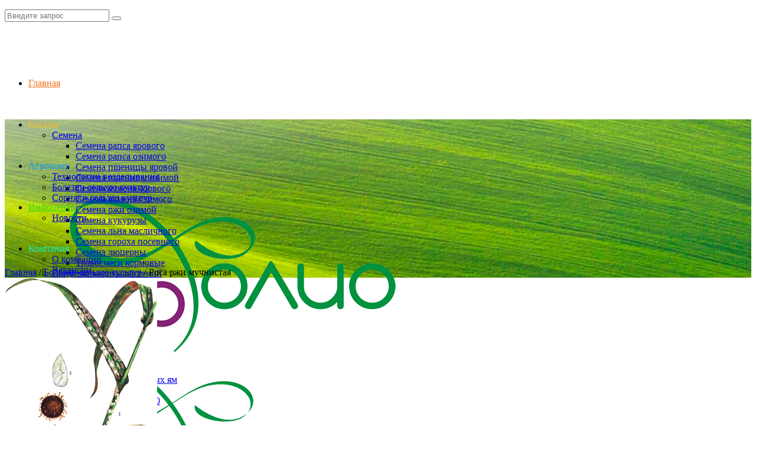

--- FILE ---
content_type: text/html; charset=UTF-8
request_url: http://agrofolio.by/bolezni/rosa-rzhi-muchnistaya
body_size: 16592
content:
<!DOCTYPE html>
<!--[if IE 8]>
<html class="ie ie8" lang="ru-RU" prefix="og: http://ogp.me/ns#">
<![endif]-->
<!--[if !(IE 8)]><!-->
<html lang="ru-RU" prefix="og: http://ogp.me/ns#" class="cmsms_html">
<!--<![endif]-->
<head>
<meta charset="UTF-8" />
<meta name="viewport" content="width=device-width, initial-scale=1, maximum-scale=1" /><title>Роса ржи мучнистая - Агрофолио</title>

<link rel="shortcut icon" href="http://agrofolio.by/wp-content/themes/agrofields/img/favicon.ico" type="image/x-icon" />
<link rel="profile" href="http://gmpg.org/xfn/11" />
<link rel="pingback" href="http://agrofolio.by/xmlrpc.php" />



	  
<!-- This site is optimized with the Aliaxandr Varabyou -->
<link rel="canonical" href="https://agrofolio.by/bolezni/rosa-rzhi-muchnistaya" />
<meta property="og:locale" content="ru_RU" />
<meta property="og:type" content="article" />
<meta property="og:title" content="Роса ржи мучнистая - Агрофолио" />
<meta property="og:url" content="https://agrofolio.by/bolezni/rosa-rzhi-muchnistaya" />
<meta property="og:site_name" content="Агрофолио" />
<meta property="og:image" content="http://agrofolio.by/wp-content/uploads/2016/05/Rosa-rzhi-muchnistaya_2.jpg" />
<!-- / Aliaxandr Varabyou. -->

<link rel="alternate" type="application/rss+xml" title="Агрофолио &raquo; Лента" href="https://agrofolio.by/feed" />
<link rel="alternate" type="application/rss+xml" title="Агрофолио &raquo; Лента комментариев" href="https://agrofolio.by/comments/feed" />
<link rel='stylesheet' id='layerslider-css'  href='http://agrofolio.by/wp-content/plugins/LayerSlider/static/css/layerslider.css?ver=5.1.2' type='text/css' media='all' />
<link rel='stylesheet' id='ls-google-fonts-css'  href='http://fonts.googleapis.com/css?family=Lato:100,300,regular,700,900|Open+Sans:300|Indie+Flower:regular|Oswald:300,regular,700&#038;subset=latin,latin-ext' type='text/css' media='all' />
<link rel='stylesheet' id='contact-form-7-css'  href='http://agrofolio.by/wp-content/plugins/contact-form-7/includes/css/styles.css?ver=4.2.2' type='text/css' media='all' />
<link rel='stylesheet' id='rs-plugin-settings-css'  href='http://agrofolio.by/wp-content/plugins/revslider/rs-plugin/css/settings.css?rev=4.5.95&#038;ver=4.1.11' type='text/css' media='all' />
<style id='rs-plugin-settings-inline-css' type='text/css'>
.tp-caption a{color:#ff7302;text-shadow:none;-webkit-transition:all 0.2s ease-out;-moz-transition:all 0.2s ease-out;-o-transition:all 0.2s ease-out;-ms-transition:all 0.2s ease-out}.tp-caption a:hover{color:#ffa902}
</style>
<link rel='stylesheet' id='select2-css'  href='//agrofolio.by/wp-content/plugins/woocommerce/assets/css/select2.css?ver=4.1.11' type='text/css' media='all' />
<link rel='stylesheet' id='wp-lightbox-2.min.css-css'  href='http://agrofolio.by/wp-content/plugins/wp-lightbox-2/styles/lightbox.min.ru_RU.css?ver=1.3.4' type='text/css' media='all' />
<link rel='stylesheet' id='theme-style-css'  href='http://agrofolio.by/wp-content/themes/agrofields/style.css?ver=1.0.0' type='text/css' media='screen, print' />
<link rel='stylesheet' id='theme-adapt-css'  href='http://agrofolio.by/wp-content/themes/agrofields/css/adaptive.css?ver=1.0.0' type='text/css' media='screen, print' />
<link rel='stylesheet' id='theme-retina-css'  href='http://agrofolio.by/wp-content/themes/agrofields/css/retina.css?ver=1.0.0' type='text/css' media='screen' />
<link rel='stylesheet' id='ilightbox-css'  href='http://agrofolio.by/wp-content/themes/agrofields/css/ilightbox.css?ver=2.2.0' type='text/css' media='screen' />
<link rel='stylesheet' id='ilightbox-skin-dark-css'  href='http://agrofolio.by/wp-content/themes/agrofields/css/ilightbox-skins/dark-skin.css?ver=2.2.0' type='text/css' media='screen' />
<link rel='stylesheet' id='isotope-css'  href='http://agrofolio.by/wp-content/themes/agrofields/css/jquery.isotope.css?ver=1.5.19' type='text/css' media='screen' />
<link rel='stylesheet' id='theme-cmsms-woo-style-css'  href='http://agrofolio.by/wp-content/themes/agrofields/css/cmsms-woo-style.css?ver=1.0.0' type='text/css' media='screen' />
<link rel='stylesheet' id='theme-cmsms-woo-adaptive-css'  href='http://agrofolio.by/wp-content/themes/agrofields/css/cmsms-woo-adaptive.css?ver=1.0.0' type='text/css' media='screen' />
<link rel='stylesheet' id='theme-fonts-schemes-css'  href='https://agrofolio.by/wp-content/uploads/cmsms_styles/agrofields.css?ver=1.0.0' type='text/css' media='screen' />
<link rel='stylesheet' id='theme-icons-css'  href='http://agrofolio.by/wp-content/themes/agrofields/css/fontello.css?ver=1.0.0' type='text/css' media='screen' />
<link rel='stylesheet' id='theme-icons-set-css'  href='http://agrofolio.by/wp-content/themes/agrofields/css/cmsms-theme-icons-set.css?ver=1.0.0' type='text/css' media='screen' />
<link rel='stylesheet' id='animate-css'  href='http://agrofolio.by/wp-content/themes/agrofields/css/animate.css?ver=1.0.0' type='text/css' media='screen' />
<!--[if lt IE 9]>
<link rel='stylesheet' id='theme-ie-css'  href='http://agrofolio.by/wp-content/themes/agrofields/css/ie.css?ver=1.0.0' type='text/css' media='screen' />
<![endif]-->
<link rel='stylesheet' id='cmsms-google-fonts-css'  href='http://fonts.googleapis.com/css?family=Open+Sans%3A300%2C300italic%2C400%2C400italic%2C600%2C600italic%2C700%2C700italic%7CDroid+Sans%3A400%2C700%7CMontserrat%3A400%2C700&#038;ver=4.1.11' type='text/css' media='all' />
<link rel='stylesheet' id='genericons-css'  href='http://agrofolio.by/wp-content/plugins/jetpack/_inc/genericons/genericons/genericons.css?ver=3.1' type='text/css' media='all' />
<link rel='stylesheet' id='jetpack_css-css'  href='http://agrofolio.by/wp-content/plugins/jetpack/css/jetpack.css?ver=3.6.1' type='text/css' media='all' />
<script type='text/javascript' src='http://ajax.googleapis.com/ajax/libs/jquery/1.8.1/jquery.min.js?ver=1.8.1'></script>
<script type='text/javascript' src='http://agrofolio.by/wp-content/themes/agrofields/js/multipleAccordion.js?ver=1.0'></script>
<script type='text/javascript' src='http://agrofolio.by/wp-content/plugins/LayerSlider/static/js/layerslider.kreaturamedia.jquery.js?ver=5.1.2'></script>
<script type='text/javascript' src='http://agrofolio.by/wp-content/plugins/LayerSlider/static/js/greensock.js?ver=1.11.2'></script>
<script type='text/javascript' src='http://agrofolio.by/wp-content/plugins/LayerSlider/static/js/layerslider.transitions.js?ver=5.1.2'></script>
<script type='text/javascript' src='http://agrofolio.by/wp-content/plugins/revslider/rs-plugin/js/jquery.themepunch.tools.min.js?rev=4.5.95&#038;ver=4.1.11'></script>
<script type='text/javascript' src='http://agrofolio.by/wp-content/plugins/revslider/rs-plugin/js/jquery.themepunch.revolution.min.js?rev=4.5.95&#038;ver=4.1.11'></script>
<script type='text/javascript' src='http://agrofolio.by/wp-content/themes/agrofields/js/jsLibraries.min.js?ver=1.0.0'></script>
<script type='text/javascript' src='http://agrofolio.by/wp-content/themes/agrofields/js/jquery.iLightBox.min.js?ver=2.2.0'></script>
<link rel="EditURI" type="application/rsd+xml" title="RSD" href="http://agrofolio.by/xmlrpc.php?rsd" />
<link rel="wlwmanifest" type="application/wlwmanifest+xml" href="http://agrofolio.by/wp-includes/wlwmanifest.xml" /> 
<meta name="generator" content="WordPress 4.1.11" />
<meta name="generator" content="WooCommerce 2.3.7" />
<link rel='shortlink' href='https://agrofolio.by/?p=3757' />
<style type='text/css'>img#wpstats{display:none}</style><style type="text/css">
	.header_top,
	.header_top_outer,
	.header_top_inner, 
	.header_top_aligner {
		height : 30px;
	}
	
	.header_mid,
	.header_mid_outer,
	.header_mid .header_mid_inner .social_wrap,
	.header_mid .header_mid_inner .social_but_wrap,
	.header_mid .header_mid_inner .search_wrap_in_inner,
	.header_mid .header_mid_inner .slogan_wrap_inner,
	.header_mid .header_mid_inner .cmsms_dynamic_cart_in_inner,
	.header_mid .header_mid_inner nav > div > ul,
	.header_mid .header_mid_inner nav > div > ul > li,
	.header_mid .header_mid_inner nav > div > ul > li > a,
	.header_mid .header_mid_inner nav > div > ul > li > a > span.nav_bg_clr,
	.header_mid .header_mid_inner .logo,
	.header_mid .header_mid_inner .logo_resp,
	.header_mid .header_mid_inner .resp_nav_wrap_inner {
		height : 100px;
	}
	
	.header_bot,
	.header_line_wrap,
	.header_bot_outer,
	.header_bot .header_bot_inner nav > div > ul,
	.header_bot .header_bot_inner nav > div > ul > li,
	.header_bot .header_bot_inner nav > div > ul > li > a {
		height : 70px;
	}
	
	#page .top_img_height {
		height : 100px;
	}
	
	#page.enable_header_top .top_img_height {
		height : 130px;
	}
	
	#page.enable_header_bottom .top_img_height {
		height : 170px;
	}
	
	#page.enable_header_top.enable_header_bottom .top_img_height {
		height : 200px;
	}
	
	.error_inner {
		padding-top : 200px;
	}
	
	@media only screen and (max-width: 1024px) {
		.header_top,
		.header_top_outer,
		.header_top_inner,
		.header_top_aligner,
		.header_mid,
		.header_mid_outer,
		.header_mid .header_mid_inner nav > div > ul,
		.header_mid .header_mid_inner nav > div > ul > li,
		.header_mid .header_mid_inner nav > div > ul > li > a,
		.header_mid .header_mid_inner nav > div > ul > li > a > span.nav_bg_clr,
		.header_bot,
		.header_bot_outer,
		.header_line_wrap,
		.header_bot .header_bot_inner nav > div > ul,
		.header_bot .header_bot_inner nav > div > ul > li,
		.header_bot .header_bot_inner nav > div > ul > li > a {
			height : auto;
		}
		
		#page.fixed_header #middle,
		#page.fixed_header.enable_header_top #middle,
		#page.fixed_header.enable_header_bottom #middle,
		#page.fixed_header.enable_header_top.enable_header_bottom #middle {
			padding-top : 0px !important;
		}
	}

	#footer.cmsms_footer_default .footer_inner {
		min-height:450px;
	}
	
	.fixed_footer #main {
		margin-bottom:450px;
	}
</style><script>
  (function(i,s,o,g,r,a,m){i['GoogleAnalyticsObject']=r;i[r]=i[r]||function(){
  (i[r].q=i[r].q||[]).push(arguments)},i[r].l=1*new Date();a=s.createElement(o),
  m=s.getElementsByTagName(o)[0];a.async=1;a.src=g;m.parentNode.insertBefore(a,m)
  })(window,document,'script','//www.google-analytics.com/analytics.js','ga');

  ga('create', 'UA-64379001-1', 'auto');
  ga('send', 'pageview');
</script>
<script type="text/javascript">
	$(document).ready(function(){
		$('.menu').accordion({
			accordion: true,
			speed: 200,
			closedSign: '[+]',
			openedSign: '[-]'
		});
	});
</script>
</head>
<body class="page page-id-3757 page-child parent-pageid-3156 page-template-default">
	
<!-- _________________________ Start Page _________________________ -->
<div id="page" class="chrome_only cmsms_liquid fixed_header enable_header_bottom hfeed site">

<!-- _________________________ Start Main _________________________ -->
<div id="main">
<!-- _________________________ Start Header _________________________ -->
<header id="header" class="header_default">
		<div class="header_mid" data-height="100">
		<div class="header_mid_outer">
			<div class="header_mid_inner">
							<div class="search_wrap">
					<div class="search_wrap_inner">
						<div class="search_wrap_in_inner">
							
<div class="search_bar_wrap">
	<form method="get" action="https://agrofolio.by">
		<p>
			<input name="s" placeholder="Введите запрос" value="" type="text" />
			<button type="submit" class="cmsms_theme_icon_search"></button>
		</p>
	</form>
</div>

							<a href="javascript:void(0);" class="search_but cmsms-icon-search-2"></a>
						</div>
					</div>
				</div>
						<div class="resp_nav_wrap">
				<div class="resp_nav_wrap_inner">
					<a class="responsive_nav cmsms_theme_icon_resp_nav" href="javascript:void(0);"></a>
				</div>
			</div>
			<div class="cmsms_dynamic_cart"><div class="cmsms_dynamic_cart_in"><div class="cmsms_dynamic_cart_in_inner"><a href="javascript:void(0);" class="cmsms_dynamic_cart_button cmsms_theme_icon_basket"></a><div class="widget_shopping_cart_content"></div></div></div></div>			
				<div class="logo_wrap">
<style type="text/css">
	.header_mid .header_mid_inner .logo_wrap {
		width : 240px;
	}
</style>
<a href="https://agrofolio.by/" title="Агрофолио" class="logo">
	<img src="https://agrofolio.by/wp-content/uploads/2015/06/Agrofolio-LOGOtip-plotnyj.png" alt="Агрофолио" />
<style type="text/css">
	.header_mid_inner .logo .logo_retina {
		width : 658px;
	}
</style>
<img class="logo_retina" src="https://agrofolio.by/wp-content/uploads/2015/03/Agrofolio-LOGOtip.png" alt="Агрофолио" width="658" height="256" /></a>
<a href="https://agrofolio.by/" title="Агрофолио" class="logo_resp">
	<img src="https://agrofolio.by/wp-content/uploads/2015/03/Agrofolio-LOGOtip.png" alt="Агрофолио" />
<style type="text/css">
	html #page #header .header_mid .header_mid_outer .header_mid_inner .logo_wrap .logo_resp .logo_resp_retina {
		width : 658px;
	}
</style>
<img class="logo_resp_retina" src="https://agrofolio.by/wp-content/uploads/2015/03/Agrofolio-LOGOtip.png" alt="Агрофолио" width="658" height="256" /></a>
</div>
				<div class="cl"></div>
			</div>
		</div>
	</div>
	<div class="header_bot" data-height="70">
		<div class="header_bot_outer">
			<div class="header_bot_inner">
				<div class="header_line_wrap">
					<div class="header_line">
						
						<!-- _________________________ Start Navigation _________________________ -->
						<nav role="navigation">
							<div class="menu-home-agro-container"><ul id="navigation" class="navigation"><li id="menu-item-1871" class="menu-item menu-item-type-post_type menu-item-object-page menu-item-1871 menu-item-icon"><a href="https://agrofolio.by/" style="color:#f4731d;"><span class="nav_bg_clr" style="background-color:#f4731d;"></span><span class="nav_bg_hov" style="background-color:#f4731d;"></span><span class="cmsms-icon-home-1">Главная</span></a></li>
<li id="menu-item-1841" class="menu-item menu-item-type-custom menu-item-object-custom menu-item-has-children menu-item-1841 menu-item-dropdown-right menu-item-mega menu-item-mega-cols-five menu-item-icon"><a style="color:#f7b927;"><span class="nav_bg_clr" style="background-color:#f7b927;"></span><span class="nav_bg_hov" style="background-color:#f7b927;"></span><span class="cmsms-icon-water">Каталог</span></a>
<div class="menu-item-mega-container">
<ul class="sub-menu">
	<li id="menu-item-1928" class="menu-item menu-item-type-taxonomy menu-item-object-product_cat menu-item-has-children menu-item-1928"><a href="https://agrofolio.by/catalog/semena"><span>Семена</span></a>
	<ul class="sub-menu">
		<li id="menu-item-2259" class="menu-item menu-item-type-taxonomy menu-item-object-product_cat menu-item-2259"><a href="https://agrofolio.by/catalog/semena/semena-rapsa-yarovogo"><span>Семена рапса ярового</span></a>		</li>
		<li id="menu-item-2256" class="menu-item menu-item-type-taxonomy menu-item-object-product_cat menu-item-2256"><a href="https://agrofolio.by/catalog/semena/semena-rapsa-ozimogo"><span>Семена рапса озимого</span></a>		</li>
		<li id="menu-item-2258" class="menu-item menu-item-type-taxonomy menu-item-object-product_cat menu-item-2258"><a href="https://agrofolio.by/catalog/semena/semena-pshenitsy-yarovoj"><span>Семена пшеницы яровой</span></a>		</li>
		<li id="menu-item-2254" class="menu-item menu-item-type-taxonomy menu-item-object-product_cat menu-item-2254"><a href="https://agrofolio.by/catalog/semena/semena-pshenitsy-ozimoj"><span>Семена пшеницы озимой</span></a>		</li>
		<li id="menu-item-2260" class="menu-item menu-item-type-taxonomy menu-item-object-product_cat menu-item-2260"><a href="https://agrofolio.by/catalog/semena/semena-yachmenya-yarovogo"><span>Семена ячменя ярового</span></a>		</li>
		<li id="menu-item-2257" class="menu-item menu-item-type-taxonomy menu-item-object-product_cat menu-item-2257"><a href="https://agrofolio.by/catalog/semena/semena-yachmenya-ozimogo"><span>Семена ячменя озимого</span></a>		</li>
		<li id="menu-item-2255" class="menu-item menu-item-type-taxonomy menu-item-object-product_cat menu-item-2255"><a href="https://agrofolio.by/catalog/semena/semena-rzhi-ozimoj"><span>Семена ржи озимой</span></a>		</li>
		<li id="menu-item-2251" class="menu-item menu-item-type-taxonomy menu-item-object-product_cat menu-item-2251"><a href="https://agrofolio.by/catalog/semena/semena-kukuruzy"><span>Семена кукурузы</span></a>		</li>
		<li id="menu-item-2252" class="menu-item menu-item-type-taxonomy menu-item-object-product_cat menu-item-2252"><a href="https://agrofolio.by/catalog/semena/semena-lna-maslichnogo"><span>Семена льна масличного</span></a>		</li>
		<li id="menu-item-2249" class="menu-item menu-item-type-taxonomy menu-item-object-product_cat menu-item-2249"><a href="https://agrofolio.by/catalog/semena/semena-goroha-posevnogo"><span>Семена гороха посевного</span></a>		</li>
		<li id="menu-item-2253" class="menu-item menu-item-type-taxonomy menu-item-object-product_cat menu-item-2253"><a href="https://agrofolio.by/catalog/semena/semena-lyutserny"><span>Семена люцерны</span></a>		</li>
		<li id="menu-item-2250" class="menu-item menu-item-type-taxonomy menu-item-object-product_cat menu-item-2250"><a href="https://agrofolio.by/catalog/semena/travosmesi-kormovye"><span>Травосмеси кормовые</span></a>		</li>
	</ul>
	</li>
	<li id="menu-item-1930" class="menu-item menu-item-type-taxonomy menu-item-object-product_cat menu-item-has-children menu-item-1930"><a href="https://agrofolio.by/catalog/sredstva-zashhity-rastenij"><span>Средства защиты растений</span></a>
	<ul class="sub-menu">
		<li id="menu-item-1931" class="menu-item menu-item-type-taxonomy menu-item-object-product_cat menu-item-1931"><a href="https://agrofolio.by/catalog/sredstva-zashhity-rastenij/gerbitsidy"><span>Гербициды</span></a>		</li>
		<li id="menu-item-2317" class="menu-item menu-item-type-taxonomy menu-item-object-product_cat menu-item-2317"><a href="https://agrofolio.by/catalog/sredstva-zashhity-rastenij/adyuvanty-pav"><span>Адъюванты (ПАВ)</span></a>		</li>
		<li id="menu-item-1933" class="menu-item menu-item-type-taxonomy menu-item-object-product_cat menu-item-1933"><a href="https://agrofolio.by/catalog/sredstva-zashhity-rastenij/insektitsidy"><span>Инсектициды</span></a>		</li>
		<li id="menu-item-1936" class="menu-item menu-item-type-taxonomy menu-item-object-product_cat menu-item-1936"><a href="https://agrofolio.by/catalog/sredstva-zashhity-rastenij/fungitsidy"><span>Фунгициды</span></a>		</li>
		<li id="menu-item-1934" class="menu-item menu-item-type-taxonomy menu-item-object-product_cat menu-item-1934"><a href="https://agrofolio.by/catalog/sredstva-zashhity-rastenij/protraviteli"><span>Протравители</span></a>		</li>
		<li id="menu-item-1935" class="menu-item menu-item-type-taxonomy menu-item-object-product_cat menu-item-1935"><a href="https://agrofolio.by/catalog/sredstva-zashhity-rastenij/regulyatory-rosta"><span>Регуляторы роста</span></a>		</li>
		<li id="menu-item-1932" class="menu-item menu-item-type-taxonomy menu-item-object-product_cat menu-item-1932"><a href="https://agrofolio.by/catalog/sredstva-zashhity-rastenij/desikanty"><span>Десиканты</span></a>		</li>
	</ul>
	</li>
	<li id="menu-item-2231" class="menu-item menu-item-type-taxonomy menu-item-object-product_cat menu-item-has-children menu-item-2231"><a href="https://agrofolio.by/catalog/upakovka-dlya-senazha"><span>Упаковка для сенажа</span></a>
	<ul class="sub-menu">
		<li id="menu-item-2526" class="menu-item menu-item-type-post_type menu-item-object-product menu-item-2526"><a href="https://agrofolio.by/product/plenka-stretch"><span>Пленка-стретч</span></a>		</li>
		<li id="menu-item-2533" class="menu-item menu-item-type-post_type menu-item-object-product menu-item-2533"><a href="https://agrofolio.by/product/plenka-dlya-ukrytiya-senazhnyh-yam-i-transhej-cherno-belaya"><span>Пленка для сенажных ям</span></a>		</li>
		<li id="menu-item-2527" class="menu-item menu-item-type-post_type menu-item-object-product menu-item-2527"><a href="https://agrofolio.by/product/setka-senazhnaya"><span>Сетка сенажная</span></a>		</li>
		<li id="menu-item-2538" class="menu-item menu-item-type-post_type menu-item-object-product menu-item-2538"><a href="https://agrofolio.by/product/shpagat-kv-maks-140"><span>Шпагат КВ макс 140</span></a>		</li>
		<li id="menu-item-2539" class="menu-item menu-item-type-post_type menu-item-object-product menu-item-2539"><a href="https://agrofolio.by/product/shpagat-2200-teks"><span>Шпагат 2200 текс</span></a>		</li>
	</ul>
	</li>
	<li id="menu-item-2641" class="menu-item menu-item-type-taxonomy menu-item-object-product_cat menu-item-has-children menu-item-2641"><a href="https://agrofolio.by/catalog/dobavki-kormovye"><span>Добавки кормовые</span></a>
	<ul class="sub-menu">
		<li id="menu-item-2642" class="menu-item menu-item-type-taxonomy menu-item-object-product_cat menu-item-2642"><a href="https://agrofolio.by/catalog/dobavki-kormovye/drozhzhi-kormovye"><span>Дрожжи кормовые</span></a>		</li>
		<li id="menu-item-4237" class="menu-item menu-item-type-post_type menu-item-object-product menu-item-4237"><a href="https://agrofolio.by/product/sol-povarennaya-kormovaya"><span>Соль кормовая</span></a>		</li>
		<li id="menu-item-4240" class="menu-item menu-item-type-post_type menu-item-object-product menu-item-4240"><a href="https://agrofolio.by/product/shrot-podsolnechnyj-i-soevyj"><span>Шрот</span></a>		</li>
		<li id="menu-item-4238" class="menu-item menu-item-type-post_type menu-item-object-product menu-item-4238"><a href="https://agrofolio.by/product/mel-kormovoj"><span>Мел кормовой</span></a>		</li>
		<li id="menu-item-4239" class="menu-item menu-item-type-post_type menu-item-object-product menu-item-4239"><a href="https://agrofolio.by/product/soda-kormovaya"><span>Сода кормовая</span></a>		</li>
		<li id="menu-item-4251" class="menu-item menu-item-type-post_type menu-item-object-product menu-item-4251"><a href="https://agrofolio.by/product/melassirovannye-patochnye-lizuntsy"><span>Паточные лизунцы</span></a>		</li>
		<li id="menu-item-4252" class="menu-item menu-item-type-post_type menu-item-object-product menu-item-4252"><a href="https://agrofolio.by/product/soli-lizuntsy"><span>Соли-Лизунцы</span></a>		</li>
	</ul>
	</li>
	<li id="menu-item-4052" class="menu-item menu-item-type-taxonomy menu-item-object-product_cat menu-item-has-children menu-item-4052"><a href="https://agrofolio.by/catalog/selhoztehnika"><span>Сельхозтехника</span></a>
	<ul class="sub-menu">
		<li id="menu-item-4053" class="menu-item menu-item-type-taxonomy menu-item-object-product_cat menu-item-4053"><a href="https://agrofolio.by/catalog/selhoztehnika/opryskivateli"><span>Опрыскиватели</span></a>		</li>
		<li id="menu-item-4056" class="menu-item menu-item-type-taxonomy menu-item-object-product_cat menu-item-4056"><a href="https://agrofolio.by/catalog/selhoztehnika/seyalki"><span>Сеялки</span></a>		</li>
	</ul>
	</li>
</ul>
</div>
</li>
<li id="menu-item-2788" class="menu-item menu-item-type-custom menu-item-object-custom menu-item-has-children menu-item-2788 menu-item-icon"><a style="color:#109ff2;"><span class="nav_bg_clr" style="background-color:#109ff2;"></span><span class="nav_bg_hov" style="background-color:#109ff2;"></span><span class="cmsms-icon-graduation-cap-1">Агроному</span></a>
<ul class="sub-menu">
	<li id="menu-item-2691" class="menu-item menu-item-type-custom menu-item-object-custom menu-item-2691"><a href="http://agrofolio.by/tehnologii-vozdelyvaniya"><span>Технологии возделывания</span></a>	</li>
	<li id="menu-item-3147" class="menu-item menu-item-type-custom menu-item-object-custom menu-item-3147"><a href="http://agrofolio.by/bolezni"><span>Болезни сельхоз культур</span></a>	</li>
	<li id="menu-item-3059" class="menu-item menu-item-type-custom menu-item-object-custom menu-item-3059"><a href="http://agrofolio.by/sornyaki"><span>Сорняки сельхоз культур</span></a>	</li>
</ul>
</li>
<li id="menu-item-1836" class="menu-item menu-item-type-custom menu-item-object-custom menu-item-has-children menu-item-1836 menu-item-icon"><a href="http://agrofolio.by/blog" style="color:#31dd1a;"><span class="nav_bg_clr" style="background-color:#31dd1a;"></span><span class="nav_bg_hov" style="background-color:#31dd1a;"></span><span class="cmsms-icon-newspaper-1">Инфоцентр</span></a>
<ul class="sub-menu">
	<li id="menu-item-2054" class="menu-item menu-item-type-taxonomy menu-item-object-category menu-item-2054"><a href="https://agrofolio.by/category/news"><span>Новости</span></a>	</li>
</ul>
</li>
<li id="menu-item-4282" class="menu-item menu-item-type-custom menu-item-object-custom menu-item-has-children menu-item-4282 menu-item-icon"><a style="color:#10efbb;"><span class="nav_bg_clr" style="background-color:#10efbb;"></span><span class="nav_bg_hov" style="background-color:#10efbb;"></span><span class="cmsms-icon-award-2">Компания</span></a>
<ul class="sub-menu">
	<li id="menu-item-1919" class="menu-item menu-item-type-post_type menu-item-object-page menu-item-1919"><a href="https://agrofolio.by/about-us"><span>О компании</span></a>	</li>
	<li id="menu-item-4285" class="menu-item menu-item-type-post_type menu-item-object-page menu-item-4285"><a href="https://agrofolio.by/vacancies"><span>Вакансии</span></a>	</li>
</ul>
</li>
<li id="menu-item-1918" class="menu-item menu-item-type-post_type menu-item-object-page menu-item-1918 menu-item-icon"><a href="https://agrofolio.by/contact" style="color:#606df2;"><span class="nav_bg_clr" style="background-color:#606df2;"></span><span class="nav_bg_hov" style="background-color:#606df2;"></span><span class="cmsms-icon-phone-squared">Контакты</span></a></li>
</ul></div>							<div class="cl"></div>
						</nav>
						<!-- _________________________ Finish Navigation _________________________ -->
						
						<div class="cl"></div>
					</div>
				</div>
			</div>
		</div>
	</div>
</header>
<!-- _________________________ Finish Header _________________________ -->

<style type="text/css">.top_img {
					background-image:url(https://agrofolio.by/wp-content/uploads/2015/06/bg_4_white_3.jpg);
					background-repeat:no-repeat;
					background-attachment:fixed;
					background-size:cover;
				}.headline_color {
				background-color:;
				opacity:0;
			}
			.headline_aligner {
				min-height:80px;
			}
		</style>
		<div class="top_img cmsms_color_scheme_first">
			<div class="top_img_height"></div>
			<div class="headline">
				<div class="headline_outer">
					<div class="headline_color"></div>
					<div class="headline_inner">
						<div class="headline_aligner"></div>
						<div class="headline_table_wrap">
							<div class="headline_table"><div class="headline_text"></div><div class="cmsms_breadcrumbs"><div class="cmsms_breadcrumbs_inner"><a href="https://agrofolio.by" class="cms_home">Главная</a>
	<span class="breadcrumbs_sep"> / </span>
	<a href="https://agrofolio.by/bolezni">Болезни сельхоз культур</a>
	<span class="breadcrumbs_sep"> / </span>
	<span>Роса ржи мучнистая</span></div></div></div>
						</div>
					</div>
				</div>
			</div>
		</div>	
<!-- _________________________ Start Middle _________________________ -->
<div id="middle">
<div class="middle_inner">
<div class="content_wrap r_sidebar">

<!--_________________________ Start Content _________________________ -->
<div class="content entry" role="main">
	<style type="text/css"> 
#cmsms_row_697c4567218a4 .cmsms_row_outer_parent { 
	padding-top: 0px; 
} 

#cmsms_row_697c4567218a4 .cmsms_row_outer_parent { 
	padding-bottom: 10px; 
} 

 
#cmsms_row_697c456722c13 .cmsms_row_outer_parent { 
	padding-top: 0px; 
} 

#cmsms_row_697c456722c13 .cmsms_row_outer_parent { 
	padding-bottom: 10px; 
} 

 
#cmsms_divider_697c456723157 { 
	border-bottom-width:1px; 
	border-bottom-style:solid; 
	padding-top:5px; 
	margin-bottom:10px; 
	border-bottom-color:#f7f7f7; border-bottom-color:rgba(247, 247, 247, 1);
} 
</style><div id="cmsms_row_697c4567218a4" class="cmsms_row cmsms_color_scheme_default">
<div class="cmsms_row_outer_parent">
<div class="cmsms_row_outer">
<div class="cmsms_row_inner">
<div class="cmsms_row_margin">
<div class="cmsms_column one_half">
<div class="cmsms_img  cmsms_image_l with_caption">
<a href="http://agrofolio.by/wp-content/uploads/2016/05/Rosa-rzhi-muchnistaya.png"  rel="lightbox[3757] ilightbox"><img src="https://agrofolio.by/wp-content/uploads/2016/05/Rosa-rzhi-muchnistaya-258x300.png" alt=" Erysiphe graminis DC. f. secalis Em. Marchal" /></a>
<p class="cmsms_img_caption">Erysiphe graminis DC. f. secalis Em. Marchal</p></div>
</div>
<div class="cmsms_column one_half">
<div class="cmsms_text">
<h1>Роса ржи мучнистая</h1>
<p>(<em>Erysiphe graminis DC. f. secalis Em. </em><em>Marchal</em>):</p>
<p>1 — пораженное растение</p>
<p>2 — клейстоте-ции</p>
<p>3 — сумка с сумкоспорами</p>
</div>
</div>
</div>
</div>
</div>
</div>
</div>
<div id="cmsms_row_697c456722c13" class="cmsms_row cmsms_color_scheme_default">
<div class="cmsms_row_outer_parent">
<div class="cmsms_row_outer">
<div class="cmsms_row_inner">
<div class="cmsms_row_margin">
<div class="cmsms_column one_first">

<div id="cmsms_divider_697c456723157" class="cmsms_divider cmsms_divider_width_long cmsms_divider_pos_center"></div>
<div class="cmsms_text">
<h2>Описание болезни:</h2>
<p>Распространена повсеместно. Поражаются растения в период от появления всходов до восковой спелости зерна. На листьях и нижней части стебля вначале появляется белый паутинистый, а затем мучнистый налет, который со временем уплотняется и покрывается черными точками клейстотециев. Сильно пораженные листья желтеют и отмирают.</p>
<p><img class="alignleft size-full wp-image-3759" src="http://agrofolio.by/wp-content/uploads/2016/05/Rosa-rzhi-muchnistaya_2.jpg" alt="Роса ржи мучнистая" width="170" height="96" />Возбудитель болезни — сумчатый гриб <em>Erysiphe graminis DC. f. secalis Em. Marchal</em>. Грибница его поверхностная (экзогенная), от ее аппрессориев отходят гаустории, проникающие в клетки пораженных растений. В начале развития грибницы формируется конидиальное спороношение, при помощи которого гриб распространяется в период вегетации растений. Конидии бесцветные, продолговатоовальные, одноклеточные, размером 32-34×10-14 мкм. Они образуются в виде цепочки на коротких цилиндрических конидиеносцах, отходящих от грибницы. При уплотнении грибницы образуются темно-коричневые или черные шаровидные, 135-180 мкм в диаметре, клейстотеции с небольшим количеством светлых или светло-коричневых придатков. В каждом клейстотеции образуется много сумок размером 70-110×25-40 мкм, а в каждой сумке — по 4-8 сумкоспор. Последние бесцветные, эллиптические, размером 20-23×11-13 мкм. Сумки с сумкоспорами обычно дозревают к осени и служат дополнительным источником заражения ржи.</p>
<p>Зимует гриб в виде грибницы на озимой ржи, а весной формируется новое конидиальное спороношение.</p>
<p>Мучнистая роса не приводит к гибели посевов, однако при сильном ее развитии уменьшается ассимиляционная поверхность листьев, разрушаются хлорофилл и другие пигменты, вследствие чего продуктивность растений снижается. Недобор урожая при этом иногда достигает 10-15%. Высокоустойчивых к заболеванию сортов нет.</p>
</div>
</div>
</div>
</div>
</div>
</div>
</div>

<div class="sharedaddy sd-sharing-enabled"><div class="robots-nocontent sd-block sd-social sd-social-icon-text sd-sharing"><h3 class="sd-title">Поделиться ссылкой:</h3><div class="sd-content"><ul><li class="share-email"><a rel="nofollow" data-shared="" class="share-email sd-button share-icon" href="https://agrofolio.by/bolezni/rosa-rzhi-muchnistaya?share=email" target="_blank" title="Послать это другу"><span>по электронной почте</span></a></li><li class="share-facebook"><a rel="nofollow" data-shared="sharing-facebook-3757" class="share-facebook sd-button share-icon" href="https://agrofolio.by/bolezni/rosa-rzhi-muchnistaya?share=facebook" target="_blank" title="Поделиться на Facebook"><span>Facebook</span></a></li><li class="share-google-plus-1"><a rel="nofollow" data-shared="sharing-google-3757" class="share-google-plus-1 sd-button share-icon" href="https://agrofolio.by/bolezni/rosa-rzhi-muchnistaya?share=google-plus-1" target="_blank" title="Нажмите, чтобы поделиться в Google+"><span>Google</span></a></li><li class="share-twitter"><a rel="nofollow" data-shared="sharing-twitter-3757" class="share-twitter sd-button share-icon" href="https://agrofolio.by/bolezni/rosa-rzhi-muchnistaya?share=twitter" target="_blank" title="Нажмите, чтобы поделиться на Twitter"><span>Twitter</span></a></li><li class="share-end"></li></ul></div></div></div><div class="cl"></div></div>
<!-- _________________________ Finish Content _________________________ -->


<!-- _________________________ Start Sidebar _________________________ -->
<div class="sidebar" role="complementary">
<aside id="text-7" class="widget widget_text"><h3 class="widgettitle">Болезни</h3>			<div class="textwidget"><aside id="nav_menu" class="widget widget_nav_menu">
	<div class="menu-bolezni-container">
		<ul class="menu">
		
			<li><a href="#">Болезни вики</a>
				<ul>
					<li><a href="/bolezni/askohitoz-viki">Аскохитоз вики</a></li>
					<li><a href="/bolezni/rosa-viki-muchnistaya-lozhnaya-peronosporoz">Ложная мучнистая роса вики</a></li>
					<li><a href="/bolezni/mozajka-viki">Мозаика вики</a></li>
					<li><a href="/bolezni/rzhavchina-viki">Ржавчина вики</a></li>
					<li><a href="/bolezni/septorioz-viki">Септориоз вики</a></li>
					<li><a href="/bolezni/mery-borby-s-boleznyami-viki">Меры борьбы с болезнями вики</a></li>
				</ul>
			</li>
			
			<li><a href="#">Болезни гороха</a>
				<ul>
					<li><a href="/bolezni/askohitoz-goroha-blednyj">Аскохитоз гороха бледный</a></li>
					<li><a href="/bolezni/askohitoz-goroha-slivayushhijsya">Аскохитоз гороха сливающийся</a></li>
					<li><a href="/bolezni/askohitoz-goroha-temnyj">Аскохитоз гороха темный</a></li>
					<li><a href="/bolezni/bakterioz-goroha">Бактериоз гороха</a></li>
					<li><a href="/bolezni/gnil-goroha-seraya">Гниль гороха серая</a></li>
					<li><a href="/bolezni/mozaika-goroha-obyknovennaya">Мозаика гороха обыкновенная</a></li>
					<li><a href="/bolezni/nematoda-goroha-tsistoobrazuyushhaya">Нематода гороха цистообразующая</a></li>
					<li><a href="/bolezni/plesen-goroha-olivkovaya">Плесень гороха оливковая</a></li>
					<li><a href="/bolezni/rosa-goroha-muchnistaya-lozhnaya-peronosporoz">Роса гороха мучнистая ложная</a></li>
					<li><a href="/bolezni/rosa-goroha-muchnistaya">Роса гороха мучнистая</a></li>
					<li><a href="/bolezni/rzhavchina-goroha">Ржавчина гороха</a></li>
					<li><a href="/bolezni/mery-borby-s-boleznyami-goroha">Меры борьбы с болезнями гороха</a></li>
				</ul>
			</li>
			
			<li><a href="#">Болезни картофеля</a>
				<ul>
					<li><a href="/bolezni/alternarioz-kartofelya">Альтернариоз картофеля</a></li>
					<li><a href="/bolezni/gnil-klubnej-kartofelya-suhaya">Гниль клубней картофеля сухая</a></li>
					<li><a href="/bolezni/gnil-klubnej-kartofelya-bakterialnaya-mokraya">Гниль клубней картофеля бактериальная мокрая</a></li>
					<li><a href="/bolezni/mozaika-kartofelya-morshhinistaya">Мозаика картофеля морщинистая</a></li>
					<li><a href="/bolezni/makrosporioz-kartofelya-rannyaya-suhaya-pyatnistost">Макроспориоз ранняя сухая пятнистость</a></li>
					<li><a href="/bolezni/parsha-kartofelya-bugorchataya">Парша картофеля бугорчатая</a></li>
					<li><a href="/bolezni/parsha-kartofelya-obyknovennaya">Парша картофеля обыкновенная</a></li>
					<li><a href="/bolezni/parsha-kartofelya-poroshistaya">Парша картофеля порошистая</a></li>
					<li><a href="/bolezni/parsha-kartofelya-serebristaya">Парша картофеля серебристая</a></li>
					<li><a href="/bolezni/parsha-kartofelya-chernaya">Парша картофеля черная</a></li>
					<li><a href="/bolezni/rak-kartofelya">Рак картофеля</a></li>
					<li><a href="/bolezni/uvyadanie-kartofelya-vertitsilleznoe">Увядание картофеля вертициллезное</a></li>
					<li><a href="/bolezni/uvyadanie-kartofelya-traheobakterioznoe">Увядание картофеля трахеобактериозное</a></li>
					<li><a href="/bolezni/uvyadanie-kartofelya-fuzarioznoe">Увядание картофеля фузариозное</a></li>
					<li><a href="/bolezni/fitoftoroz-ili-kartofelnaya-gnil">Фитофтороз картофеля</a></li>
					<li><a href="/bolezni/fomoz-kartofelya-pugovichnaya-gnil">Фомоз картофеля</a></li>
				</ul>
			</li>
			
			<li><a href="#">Болезни бобов кормовых</a>
				<ul>
					<li><a href="/bolezni/askohitoz-bobov-kormovyh">Аскохитоз бобов кормовых</a></li>
					<li><a href="/bolezni/bakterioz-bobov-kormovyh">Бактериоз бобов кормовых</a></li>
					<li><a href="/bolezni/mozaika-bobov-kormovyh-obyknovennaya">Мозаика бобов кормовых обыкновенная</a></li>
					<li><a href="/bolezni/mozajka-bobov-kormvyh-rezkaya">Мозайка бобов кормвых резкая</a></li>
					<li><a href="/bolezni/rosa-bobov-kormovyh-lozhnaya-muchnistaya-ili-peronosporoz">Роса бобов кормовых ложная мучнистая</a></li>
					<li><a href="/bolezni/rzhavchina-bobov-kormovyh">Ржавчина бобов кормовых</a></li>
					<li><a href="/bolezni/fuzarioz-bobov-kormovyh">Фузариоз бобов кормовых</a></li>
					<li><a href="/bolezni/tserkosporoz-bobov-kormovyh">Церкоспороз бобов кормовых</a></li>
					<li><a href="/bolezni/chernaya-nozhka-bobov-kormovyh">Черная ножка бобов кормовых</a></li>
					<li><a href="/bolezni/chernovataya-pyatnistost-bobov-kormovyh">Черноватая пятнистость бобов кормовых</a></li>
					<li><a href="/bolezni/shokoladnaya-pyatnistost-bobov-kormovyh">Шоколадная пятнистость бобов кормовых</a></li>
					<li><a href="/bolezni/mery-borby-s-boleznyami-bobov-kormovyh">Меры борьбы с болезнями бобов кормовых</a></li>
				</ul>
			</li>
			
			<li><a href="#">Болезни кукурузы</a>
				<ul>
					<li><a href="/bolezni/bakterioz-pochatkov-kukuruzy">Бактериоз початков кукурузы</a></li>
					<li><a href="/bolezni/bel-pochatkov-kukuruzy">Бель початков кукурузы</a></li>
					<li><a href="/bolezni/bolezni-kukuruzy-ot-nedostatka-elementov-pitaniya-v-pochve">Болезни кукурузы от недостатка элементов питания в почве</a></li>
					<li><a href="/bolezni/buraya-pyatnistost-ili-gelmintosporioz-kukuruzy">Бурая пятнистость или гельминтоспориоз кукурузы</a></li>
					<li><a href="/bolezni/gnili-kukuruzy-steblevye-bakterialnye">Гнили кукурузы стеблевые бактериальные</a></li>
					<li><a href="/bolezni/gnil-kukuruzy-belaya">Гниль кукурузы белая</a></li>
					<li><a href="/bolezni/gnil-kukuruzy-krasnaya">Гниль кукурузы красная</a></li>
					<li><a href="/bolezni/gnil-kukuruzy-seraya">Гниль кукурузы серая</a></li>
					<li><a href="/bolezni/gnil-kukuruzy-ugolnaya">Гниль кукурузы угольная</a></li>
					<li><a href="/bolezni/gnil-kukuruzy-fuzarioznaya">Гниль кукурузы фузариозная</a></li>
					<li><a href="/bolezni/golovnya-kukuruzy-puzyrchataya">Головня кукурузы пузырчатая</a></li>
					<li><a href="/bolezni/golovnya-kukuruzy-pylnaya">Головня кукурузы пыльная</a></li>
					<li><a href="/bolezni/diplodioz-kukuruzy">Диплодиоз кукурузы</a></li>
					<li><a href="/bolezni/mozaika-kukuruzy">Мозаика кукурузы</a></li>
					<li><a href="/bolezni/nigrosporoz-kukuruzy">Нигроспороз кукурузы</a></li>
					<li><a href="/bolezni/plesnevenie-pochatkov-zerna-kukuruzy">Плесневение початков зерна кукурузы</a></li>
					<li><a href="/bolezni/poleganie-seyantsev-pitium-kukuruzy">Полегание сеянцев Питиум кукурузы</a></li>
					<li><a href="/bolezni/pochernenie-sosudistyh-puchkov-kukuruzy">Почернение сосудистых пучков кукурузы</a></li>
					<li><a href="/bolezni/rzhavchina-kukuruzy">Ржавчина кукурузы</a></li>
					<li><a href="/bolezni/sklerosporoz-kukuruzy">Склероспороз кукурузы</a></li>
					<li><a href="/bolezni/uvyadanie-kukuruzy-bakterialnoe">Увядание кукурузы бактериальное</a></li>
					<li><a href="/bolezni/fuzarioz-kukuruzy">Фузариоз кукурузы</a></li>
				</ul>
			</li>
			
			<li><a href="#">Болезни люпина</a>
				<ul>
					<li><a href="/bolezni/gnil-lyupina-kornevaya">Гниль люпина корневая</a></li>
					<li><a href="/bolezni/gnil-lyupina-seraya">Гниль люпина серая</a></li>
					<li><a href="/bolezni/mozaika-lyupina-zheltogo">Мозаика люпина желтого</a></li>
					<li><a href="/bolezni/pyatnistost-lyupina-bakterialnaya">Пятнистость люпина бактериальная</a></li>
					<li><a href="/bolezni/pyatnistost-lyupina-buraya">Пятнистость люпина бурая</a></li>
					<li><a href="/bolezni/poburenie-lyupina-belogo">Побурение люпина белого</a></li>
					<li><a href="/bolezni/rzhavchina-lyupina">Ржавчина люпина</a></li>
					<li><a href="/bolezni/uvyadanie-lyupina-fuzarioznoe">Увядание люпина фузариозное</a></li>
					<li><a href="/bolezni/fomopsis-lyupina-ili-usyhanie-steblej">Фомопсис люпина</a></li>
					<li><a href="/bolezni/chernovataya-pyatnistost-lyupina">Черноватая пятнистость люпина</a></li>
					<li><a href="/bolezni/mery-borby-s-boleznyami-lyupina">Меры борьбы с болезнями люпина</a></li>
				</ul>
			</li>
			
			<li><a href="#">Болезни овса</a>
				<ul>
					<li><a href="/bolezni/askohitoz-ovsa-ili-belaya-pyatnistost">Аскохитоз овса или белая пятнистость</a></li>
					<li><a href="/bolezni/golovnya-ovsa-pylnaya">Головня овса пыльная</a></li>
					<li><a href="/bolezni/golovnya-ovsa-tverdaya-ili-pokrytaya">Головня овса твердая или покрытая</a></li>
					<li><a href="/bolezni/zakuklivanie-ovsa">Закукливание овса</a></li>
					<li><a href="/bolezni/nematoda-ovsa-tsistoobrazuyushhaya">Нематода овса цистообразующая</a></li>
					<li><a href="/bolezni/ozhog-ovsa-listovoj-bakterialnyj">Ожог овса листовой бактериальный</a></li>
					<li><a href="/bolezni/ozhog-ovsa-oreolnyj">Ожог овса ореольный</a></li>
					<li><a href="/bolezni/pyatnistost-ovsa-krasno-buraya">Пятнистость овса красно-бурая</a></li>
					<li><a href="/bolezni/rosa-ovsa-muchnistaya">Роса овса мучнистая</a></li>
					<li><a href="/bolezni/rzhavchina-ovsa-koronchataya">Ржавчина овса корончатая</a></li>
					<li><a href="/bolezni/rzhavchina-ovsa-steblevaya-ili-linejnaya">Ржавчина овса стеблевая или линейная</a></li>
					<li><a href="/bolezni/septorioz-ovsa">Септориоз овса</a></li>
					<li><a href="/bolezni/mery-borby-s-boleznyami-ovsa">Меры борьбы с болезнями овса</a></li>
				</ul>
			</li>
			
			<li><a href="#">Болезни пшеницы</a>
				<ul>
					<li><a href="/bolezni/alternarioz-pshenitsy">Альтернариоз пшеницы</a></li>
					<li><a href="/bolezni/askohitoz-pshenitsy">Аскохитоз пшеницы</a></li>
					<li><a href="/bolezni/bakterioz-pshenitsy-bazalnyj">Бактериоз пшеницы базальный</a></li>
					<li><a href="/bolezni/bakterioz-pshenitsy-buryj">Бактериоз пшеницы бурый</a></li>
					<li><a href="bolezni/bakterioz-pshenitsy-rozovyj-ili-slizistyj">Бактериоз пшеницы розовый или слизистый</a></li>
					<li><a href="/bolezni/bakterioz-pshenitsy-chernyj-pyatnistyj">Бактериоз пшеницы черный пятнистый</a></li>
					<li><a href="/bolezni/gnil-pshenitsy-ofioboleznaya">Гниль пшеницы офиоболезная</a></li>
					<li><a href="/bolezni/gnil-pshenitsy-fuzarioznaya-ili-fuzarioz-pshenitsy">Гниль пшеницы фузариозная</a></li>
					<li><a href="/bolezni/gnil-pshenitsy-tserkosporelleznaya">Гниль пшеницы церкоспореллезная</a></li>
					<li><a href="/bolezni/golovnya-pshenitsy-indijskaya">Головня пшеницы индийская</a></li>
					<li><a href="/bolezni/golovnya-pshenitsy-karlikovaya">Головня пшеницы карликовая</a></li>
					<li><a href="/bolezni/golovnya-pshenitsy-pylnaya">Головня пшеницы пыльная</a></li>
					<li><a href="/bolezni/golovnya-pshenitsy-steblevaya">Головня пшеницы стеблевая</a></li>
					<li><a href="/bolezni/golovnya-pshenitsy-tverdaya">Головня пшеницы твердая</a></li>
					<li><a href="/bolezni/karlikovost-pshenitsy">Карликовость пшеницы</a></li>
					<li><a href="/bolezni/mozaika-pshenitsy-polosataya">Мозаика пшеницы полосатая</a></li>
					<li><a href="/bolezni/mozaika-pshenitsy-russkaya">Мозаика пшеницы русская</a></li>
					<li><a href="/bolezni/nematoda-pshenichnaya">Нематода пшеничная</a></li>
					<li><a href="/bolezni/plesen-pshenitsy-snezhnaya">Плесень пшеницы снежная</a></li>
					<li><a href="/bolezni/plesen-pshenitsy-olivkovaya">Плесень пшеницы оливковая</a></li>
					<li><a href="/bolezni/rzhavchina-pshenitsy-buraya-listovaya">Ржавчина пшеницы бурая листовая</a></li>
					<li><a href="/bolezni/rzhavchina-pshenitsy-zheltaya">Ржавчина пшеницы желтая</a></li>
					<li><a href="/bolezni/rzhavchina-pshenitsy-steblevaya-ili-linejnaya">Ржавчина пшеницы стеблевая или линейная</a></li>
					<li><a href="/bolezni/rosa-pshenitsy-muchnistaya">Роса пшеницы мучнистая</a></li>
					<li><a href="/bolezni/septorioz-pshenitsy">Септориоз пшеницы</a></li>
					<li><a href="/bolezni/sklerotinioz-pshenitsy">Склеротиниоз пшеницы</a></li>
					<li><a href="/bolezni/temno-buraya-pyatnistost-ili-obyknovennaya-kornevaya-gnil">Темно-бурая пятнистость или обыкновенная корневая гниль</a></li>
					<li><a href="/bolezni/mery-borby-s-boleznyami-pshenitsy">Меры борьбы с болезнями пшеницы</a></li>
				</ul>
			</li>

			<li><a href="#">Болезни рапса</a>
				<ul>
					<li><a href="/bolezni/alternarioz-rapsa">Альтернариоз рапса</a></li>
					<li><a href="/bolezni/bakterioz-kornej-rapsa">Бактериоз корней рапса</a></li>
					<li><a href="/bolezni/rzhavchina-rapsa-belaya">Ржавчина рапса белая</a></li>
					<li><a href="/bolezni/rosa-rapsa-lozhnaya-muchnistaya">Роса рапса ложная мучнистая</a></li>
					<li><a href="/bolezni/stolbur-rapsa">Столбур рапса</a></li>
					<li><a href="/bolezni/fomoz-rapsa">Фомоз рапса</a></li>
					<li><a href="/bolezni/chernaya-nozhka-rapsa">Черная ножка рапса</a></li>
					<li><a href="/bolezni/mery-borby-s-boleznyami-rapsa">Меры борьбы с болезнями рапса</a></li>
				</ul>
			</li>

			<li><a href="#">Болезни ржи</a>
				<ul>
					<li><a href="/bolezni/askohitoz-rzhi">Аскохитоз ржи</a></li>
					<li><a href="/bolezni/golovnya-rzhi-pylnaya">Головня ржи пыльная</a></li>
					<li><a href="/bolezni/golovnya-rzhi-steblevaya">Головня ржи стеблевая</a></li>
					<li><a href="/bolezni/golovnya-rzhi-tverdaya">Головня ржи твердая</a></li>
					<li><a href="/bolezni/nematoda-rzhi-steblevaya">Нематода ржи стеблевая</a></li>
					<li><a href="/bolezni/plesen-rzhi-snezhnaya">Плесень ржи снежная</a></li>
					<li><a href="/bolezni/pyatnistost-rzhi-burovataya">Пятнистость ржи буроватая</a></li>
					<li><a href="/bolezni/rzhavchina-rzhi-buraya-listovaya">Ржавчина ржи бурая листовая</a></li>
					<li><a href="/bolezni/rzhavchina-rzhi-zheltaya">Ржавчина ржи желтая</a></li>
					<li><a href="/bolezni/rzhavchina-rzhi-cteblevaya">Ржавчина ржи cтеблевая</a></li>
					<li><a href="/bolezni/rosa-rzhi-muchnistaya">Роса ржи мучнистая</a></li>
					<li><a href="/bolezni/rinhosporioz-rzhi-ili-okajmlennaya-pyatnistost">Ринхоспориоз ржи</a></li>
					<li><a href="/bolezni/septorioz-rzhi">Септориоз ржи</a></li>
					<li><a href="/bolezni/skolekotrihoz-rzhi">Сколекотрихоз ржи</a></li>
					<li><a href="/bolezni/sporynya-rzhi">Спорынья ржи</a></li>
					<li><a href="/bolezni/tifulez-ili-krapchataya-snezhnaya-plesen-rzhi">Тифулез или крапчатая снежная плесень ржи</a></li>
					<li><a href="/bolezni/mery-borby-s-boleznyami-rzhi">Меры борьбы с болезнями ржи</a></li>
				</ul>
			</li>

			<li><a href="#">Болезни сахарной свеклы</a>
				<ul>
					<li><a href="/bolezni/albikatsiya-saharnoj-svekly">Альбикация сахарной свеклы</a></li>
					<li><a href="/bolezni/askohitoz-saharnoj-svekly">Аскохитоз сахарной свеклы</a></li>
					<li><a href="/bolezni/bakterialnaya-ili-dyrchataya-pyatnistost">Бактериальная или дырчатая пятнистость</a></li>
					<li><a href="/bolezni/gnil-saharnoj-svekly-buraya">Гниль сахарной свеклы бурая</a></li>
					<li><a href="/bolezni/gnil-saharnoj-svekly-suhaya">Гниль сахарной свеклы сухая</a></li>
					<li><a href="/bolezni/gnil-saharnoj-svekly-fuzarioznaya">Гниль сахарной свеклы фузариозная</a></li>
					<li><a href="/bolezni/gnil-saharnoj-svekly-hvostovaya">Гниль сахарной свнклы хвостовая</a></li>
					<li><a href="/bolezni/duplistost-kornej-saharnoj-svekly">Дуплистость корней сахарной свеклы</a></li>
					<li><a href="/bolezni/zheltuha-saharnoj-svekly">Желтуха сахарной свеклы</a></li>
					<li><a href="/bolezni/zobovatost-ili-rak-kornya-saharnoj-svekly">Зобоватость или рак корня сахарной свеклы</a></li>
					<li><a href="/bolezni/korneed-saharnoj-svekly">Корнеед сахарной свеклы</a></li>
					<li><a href="/bolezni/lozhnaya-muchnistaya-rosa-ili-peronosporoz-saharnoj-svekly">Ложная мучнистая роса или пероноспороз сахарной свеклы</a></li>
					<li><a href="/bolezni/melojdoginoz-saharnoj-svekly">Мелойдогиноз сахарной свеклы</a></li>
					<li><a href="/bolezni/mozaika-saharnoj-svekly">Мозаика сахарной свеклы</a></li>
					<li><a href="/bolezni/nedostatok-elementov-pitaniya-saharnoj-svekly">Недостаток элементов питания сахарной свеклы</a></li>
					<li><a href="/bolezni/nekroz-sosudov-saharnoj-svekly">Некроз сосудов сахарной свеклы</a></li>
					<li><a href="/bolezni/nematoda-saharnoj-svekly-sveklovichnaya">Нематода сахарной свеклы свекловичная</a></li>
					<li><a href="/bolezni/nematoda-saharnoj-svekly-steblevaya-ili-ditilenhoz-svekly">Нематода сахарной свеклы стеблевая</a></li>
					<li><a href="/bolezni/parsha-svekly-obyknovennaya">Парша свеклы обыкновенная</a></li>
					<li><a href="/bolezni/parsha-saharnoj-svekly-poyaskovaya">Парша сахарной свеклы поясковая</a></li>
					<li><a href="/bolezni/parsha-saharnoj-svekly-pryshhevataya">Парша сахарной свеклы прыщеватая</a></li>
					<li><a href="/bolezni/rosa-saharnoj-svekly-muchnistaya">Роса сахарной свеклы мучнистая</a></li>
					<li><a href="/bolezni/ramulyarioz-saharnoj-svekly">Рамуляриоз сахарной свеклы</a></li>
					<li><a href="/bolezni/rzhavchina-saharnoj-svekly">Ржавчина сахарной свеклы</a></li>
					<li><a href="/bolezni/rizoktonioz-ili-krasnaya-gnil-saharnoj-svekly">Ризоктониоз или красная гниль сахарной свеклы</a></li>
					<li><a href="/bolezni/rizomaniya-saharnoj-svekly">Ризомания сахарной свеклы</a></li>
					<li><a href="/bolezni/sklerotsioz-saharnoj-svekly-suhoj">Склероциоз сахарной свеклы сухой</a></li>
					<li><a href="/bolezni/tuberkulez-kornya-saharnoj-svekly">Туберкулез корня сахарной свеклы</a></li>
					<li><a href="/bolezni/fastsiatsiya-saharnoj-svekly">Фасциация сахарной свеклы</a></li>
					<li><a href="/bolezni/fomoz-ili-zonalnaya-pyatnistost-svekly">Фомоз или зональная пятнистость свеклы</a></li>
					<li><a href="/bolezni/tserkosporoz-saharnoj-svekly">Церкоспороз сахарной свеклы</a></li>
				</ul>
			</li>

			<li><a href="#">Болезни сои</a>
				<ul>
					<li><a href="/bolezni/askohitoz-soi">Аскохитоз сои</a></li>
					<li><a href="/bolezni/bakterialnyj-ozhog-soi">Бактериальный ожог сои</a></li>
					<li><a href="/bolezni/mozaika-soi-zheltaya">Мозаика сои желтая</a></li>
					<li><a href="/bolezni/mozaika-soi-morshhinistaya">Мозаика сои морщинистая</a></li>
					<li><a href="/bolezni/rosa-soi-muchnistaya-lozhnaya-ili-peronosporoz">Роса сои мучнистая ложная или пероноспороз</a></li>
					<li><a href="/bolezni/rosa-soi-muchnistaya-rzhavaya">Роса сои мучнистая ржавая</a></li>
					<li><a href="/bolezni/rzhavaya-pyatnistost-soi-ili-septorioz">Ржавая пятнистость сои или септориоз</a></li>
					<li><a href="/bolezni/rzhavchina-soi">Ржавчина сои</a></li>
					<li><a href="/bolezni/fuzarioz-soi">Фузариоз сои</a></li>
					<li><a href="/bolezni/tserkosporoz-soi">Церкоспороз сои</a></li>
					<li><a href="/bolezni/mery-borby-s-boleznyami-soi">Меры борьбы с болезнями сои</a></li>
				</ul>
			</li>

			<li><a href="#">Болезни ячменя</a>
				<ul>
					<li><a href="/bolezni/askohitoz-yachmenya">Аскохитоз ячменя</a></li>
					<li><a href="/bolezni/bakterioz-yachmenya-polosatyj-linejnyj">Бактериоз ячменя полосатый линейный</a></li>
					<li><a href="/bolezni/bakterioz-yachmenya-chernyj-ili-pyatnistyj">Бактериоз ячменя черный или пятнистый</a></li>
					<li><a href="/bolezni/golovnya-yachmenya-pylnaya">Головня ячменя пыльная</a></li>
					<li><a href="/bolezni/golovnya-yachmenya-tverdaya-ili-kamennaya">Головня ячменя твердая или каменная</a></li>
					<li><a href="/bolezni/golovnya-yachmenya-chernaya">Головня ячменя черная</a></li>
					<li><a href="/bolezni/karlikovost-yachmenya-zheltaya">Карликовость ячменя желтая</a></li>
					<li><a href="/bolezni/mozaika-yachmenya-shtrihovataya-ili-lozhnaya-shtrihovatost">Мозаика ячменя штриховатая</a></li>
					<li><a href="/bolezni/pyatnistost-yachmenya-okajmlennaya-ili-rinhosporioz">Пятнистость ячменя окаймленная или ринхоспориоз</a></li>
					<li><a href="/bolezni/pyatnistost-yachmenya-polosataya">Пятнистость ячменя полосатая</a></li>
					<li><a href="/bolezni/pyatnistost-yachmenya-setchataya">Пятнистость ячменя сетчатая</a></li>
					<li><a href="/bolezni/pyatnistost-yachmenya-temno-buraya">Пятнистость ячменя темно-бурая</a></li>
					<li><a href="/bolezni/rzhavchina-yachmenya-buraya">Ржавчина ячменя бурая</a></li>
					<li><a href="/bolezni/rzhavchina-yachmenya-zheltaya">Ржавчина ячменя желтая</a></li>
					<li><a href="/bolezni/rzhavchina-yachmenya-karlikovaya">Ржавчина ячменя карликовая</a></li>
					<li><a href="/bolezni/rzhavchina-yachmenya-steblevaya-ili-linejnaya">Ржавчина ячменя стеблевая или линейная</a></li>
					<li><a href="/bolezni/rosa-yachmenya-muchnistaya">Роса ячменя мучнистая</a></li>
					<li><a href="/bolezni/septorioz-yachmenya">Септориоз ячменя</a></li>
					<li><a href="/bolezni/mery-borby-s-boleznyami-yachmenya">Меры борьбы с болезнями Ячменя</a></li>
				</ul>
			</li>
			
		</ul>

	</div>
</aside></div>
		</aside>
</div>
<!-- _________________________ Finish Sidebar _________________________ -->
</div></div>
</div>
<!-- _________________________ Finish Middle _________________________ -->


<!-- _________________________ Start Bottom _________________________ -->
<div id="bottom" class="cmsms_color_scheme_bottom">
<div class="bottom_bg">
<div class="bottom_outer">
<div class="bottom_inner sidebar_layout_14141414">
<aside id="text-5" class="widget widget_text"><h3 class="widgettitle">Читайте наш блог</h3>			<div class="textwidget"><ul>
<li><a href="agrofolio.by/blog" rel="nofollow">Все статьи</a></li>
<li><a href="agrofolio.by/category/news" rel="nofollow">Новости</a></li>
</ul></div>
		</aside>		<aside id="recent-posts-3" class="widget widget_recent_entries">		<h3 class="widgettitle">Последние записи</h3>		<ul>
					<li>
				<a href="https://agrofolio.by/pravilnaya-podgotovka-k-posevnomu-sezonu">Правильная подготовка к посевному сезону</a>
						</li>
					<li>
				<a href="https://agrofolio.by/distribyutory-zao-avgust-bel">Мы дистрибьюторы ЗАО &#171;Август-Бел&#187;</a>
						</li>
				</ul>
		</aside><aside id="text-4" class="widget widget_text"><h3 class="widgettitle">Полезные статьи</h3>			<div class="textwidget"><ul>
<li><a href="/tehnologii-vozdelyvaniya">Технологии возделывания</a></li>
<li><a href="/bolezni">Заболевания сельхозкультур</a></li>
<li><a href="/sornyaki">Энциклопедия сорняков</a></li>
</ul></div>
		</aside><aside id="woocommerce_products-2" class="widget woocommerce widget_products"><h3 class="widgettitle">Продукты</h3><ul class="product_list_widget"><li>
	<a href="https://agrofolio.by/product/melassirovannye-patochnye-lizuntsy" title="Мелассированные паточные лизунцы">
		<img width="90" height="90" src="https://agrofolio.by/wp-content/uploads/2016/09/Melassirovannye-Patochnye-lizuntsy_1-90x90.jpg" class="attachment-shop_thumbnail wp-post-image" alt="Мелассированные Паточные лизунцы" />		Мелассированные паточные лизунцы	</a>
	</li><li>
	<a href="https://agrofolio.by/product/soli-lizuntsy" title="Соли-Лизунцы">
		<img width="90" height="90" src="https://agrofolio.by/wp-content/uploads/2016/09/main_1-90x90.jpg" class="attachment-shop_thumbnail wp-post-image" alt="Соль лизунец - Аскор" />		Соли-Лизунцы	</a>
	</li></ul></aside></div></div></div></div><!-- _________________________ Finish Bottom _________________________ -->

<a href="javascript:void(0);" id="slide_top" class="cmsms_theme_icon_slide_top"></a>
</div>
<!-- _________________________ Finish Main _________________________ -->

<!-- _________________________ Start Footer _________________________ -->
	<footer id="footer" role="contentinfo" class="cmsms_color_scheme_footer cmsms_footer_small">
		<div class="footer_bg">
			<div class="footer_inner">
		<nav><div class="menu-footer-container"><ul id="footer_nav" class="footer_nav"><li id="menu-item-2121" class="menu-item menu-item-type-post_type menu-item-object-page menu-item-2121"><a href="https://agrofolio.by/">Главная</a></li>
<li id="menu-item-2122" class="menu-item menu-item-type-post_type menu-item-object-page menu-item-2122"><a href="https://agrofolio.by/contact">Контакты</a></li>
</ul></div></nav><span class="copyright">© 2016 Частное предприятие "Агрофолио"</span>
			</div>
		</div>
<!-- Yandex.Metrika counter -->
<script type="text/javascript">
(function (d, w, c) {
    (w[c] = w[c] || []).push(function() {
        try {
            w.yaCounter31037276 = new Ya.Metrika({id:31037276,
                    webvisor:true,
                    clickmap:true,
                    trackLinks:true,
                    accurateTrackBounce:true});
        } catch(e) { }
    });

    var n = d.getElementsByTagName("script")[0],
        s = d.createElement("script"),
        f = function () { n.parentNode.insertBefore(s, n); };
    s.type = "text/javascript";
    s.async = true;
    s.src = (d.location.protocol == "https:" ? "https:" : "http:") + "//mc.yandex.ru/metrika/watch.js";

    if (w.opera == "[object Opera]") {
        d.addEventListener("DOMContentLoaded", f, false);
    } else { f(); }
})(document, window, "yandex_metrika_callbacks");
</script>
<noscript><div><img src="//mc.yandex.ru/watch/31037276" style="position:absolute; left:-9999px;" alt="" /></div></noscript>
<!-- /Yandex.Metrika counter -->

<script type="text/javascript" src="//cdn.callbackhunter.com/cbh.js?hunter_code=dfc9454d0a485dd78f29feccab4b7577 " charset="UTF-8"></script>

<!-- BEGIN JIVOSITE CODE {literal} -->
<script type='text/javascript'>
(function(){ var widget_id = 'okyOIiHV82';
var s = document.createElement('script'); s.type = 'text/javascript'; s.async = true; s.src = '//code.jivosite.com/script/widget/'+widget_id; var ss = document.getElementsByTagName('script')[0]; ss.parentNode.insertBefore(s, ss);})();</script>
<!-- {/literal} END JIVOSITE CODE -->

	</footer>
<!-- _________________________ Finish Footer _________________________ -->

</div>
<!-- _________________________ Finish Page _________________________ -->


	<script type="text/javascript">
		window.WPCOM_sharing_counts = {"https:\/\/agrofolio.by\/bolezni\/rosa-rzhi-muchnistaya":3757};
		window.WPCOM_jetpack = true;
				window.WPCOM_site_ID = 93011689;
			</script>
	<div id="sharing_email" style="display: none;">
		<form action="/bolezni/rosa-rzhi-muchnistaya" method="post">
			<label for="target_email">Отправить на электронный адрес</label>
			<input type="email" name="target_email" id="target_email" value="" />

			
				<label for="source_name">Ваше имя</label>
				<input type="text" name="source_name" id="source_name" value="" />

				<label for="source_email">Ваш адрес электронной почты</label>
				<input type="email" name="source_email" id="source_email" value="" />

						<input type="text" id="jetpack-source_f_name" name="source_f_name" class="input" value="" size="25" autocomplete="off" />
			<script> document.getElementById('jetpack-source_f_name').value = ''; </script>
			
			<img style="float: right; display: none" class="loading" src="http://agrofolio.by/wp-content/plugins/jetpack/modules/sharedaddy/images/loading.gif" alt="loading" width="16" height="16" />
			<input type="submit" value="Отправить сообщение электронной почты" class="sharing_send" />
			<a rel="nofollow" href="#cancel" class="sharing_cancel">Отмена</a>

			<div class="errors errors-1" style="display: none;">
				Сообщение не было отправлено &mdash; проверьте адреса электронной почты!			</div>

			<div class="errors errors-2" style="display: none;">
				Проверка по электронной почте не удалась, попробуйте еще раз			</div>

			<div class="errors errors-3" style="display: none;">
				К сожалению, ваш блог не может делиться ссылками на записи по электронной почте.			</div>
		</form>
	</div>
		<script type="text/javascript">
			var windowOpen;
		jQuery(document).on( 'ready post-load', function(){
			jQuery( 'a.share-facebook' ).on( 'click', function() {
				if ( 'undefined' !== typeof windowOpen ){ // If there's another sharing window open, close it.
					windowOpen.close();
				}
				windowOpen = window.open( jQuery(this).attr( 'href' ), 'wpcomfacebook', 'menubar=1,resizable=1,width=600,height=400' );
				return false;
			});
		});
		</script>
				<script type="text/javascript">
			var windowOpen;
		jQuery(document).on( 'ready post-load', function(){
			jQuery( 'a.share-google-plus-1' ).on( 'click', function() {
				if ( 'undefined' !== typeof windowOpen ){ // If there's another sharing window open, close it.
					windowOpen.close();
				}
				windowOpen = window.open( jQuery(this).attr( 'href' ), 'wpcomgoogle-plus-1', 'menubar=1,resizable=1,width=480,height=550' );
				return false;
			});
		});
		</script>
				<script type="text/javascript">
			var windowOpen;
		jQuery(document).on( 'ready post-load', function(){
			jQuery( 'a.share-twitter' ).on( 'click', function() {
				if ( 'undefined' !== typeof windowOpen ){ // If there's another sharing window open, close it.
					windowOpen.close();
				}
				windowOpen = window.open( jQuery(this).attr( 'href' ), 'wpcomtwitter', 'menubar=1,resizable=1,width=600,height=350' );
				return false;
			});
		});
		</script>
		<script type='text/javascript' src='http://agrofolio.by/wp-includes/js/comment-reply.min.js?ver=4.1.11'></script>
<script type='text/javascript' src='http://agrofolio.by/wp-content/plugins/cmsms-mega-menu/js/jquery.megaMenu.js?ver=1.2.1'></script>
<script type='text/javascript' src='http://agrofolio.by/wp-content/plugins/contact-form-7/includes/js/jquery.form.min.js?ver=3.51.0-2014.06.20'></script>
<script type='text/javascript'>
/* <![CDATA[ */
var _wpcf7 = {"loaderUrl":"http:\/\/agrofolio.by\/wp-content\/plugins\/contact-form-7\/images\/ajax-loader.gif","sending":"\u041e\u0442\u043f\u0440\u0430\u0432\u043a\u0430...","cached":"1"};
/* ]]> */
</script>
<script type='text/javascript' src='http://agrofolio.by/wp-content/plugins/contact-form-7/includes/js/scripts.js?ver=4.2.2'></script>
<script type='text/javascript' src='//agrofolio.by/wp-content/plugins/woocommerce/assets/js/select2/select2.min.js?ver=3.5.2'></script>
<script type='text/javascript' src='//agrofolio.by/wp-content/plugins/woocommerce/assets/js/jquery-blockui/jquery.blockUI.min.js?ver=2.60'></script>
<script type='text/javascript'>
/* <![CDATA[ */
var woocommerce_params = {"ajax_url":"\/wp-admin\/admin-ajax.php"};
/* ]]> */
</script>
<script type='text/javascript' src='//agrofolio.by/wp-content/plugins/woocommerce/assets/js/frontend/woocommerce.min.js?ver=2.3.7'></script>
<script type='text/javascript' src='//agrofolio.by/wp-content/plugins/woocommerce/assets/js/jquery-cookie/jquery.cookie.min.js?ver=1.4.1'></script>
<script type='text/javascript'>
/* <![CDATA[ */
var wc_cart_fragments_params = {"ajax_url":"\/wp-admin\/admin-ajax.php","fragment_name":"wc_fragments"};
/* ]]> */
</script>
<script type='text/javascript' src='//agrofolio.by/wp-content/plugins/woocommerce/assets/js/frontend/cart-fragments.min.js?ver=2.3.7'></script>
<script type='text/javascript'>
/* <![CDATA[ */
var JQLBSettings = {"fitToScreen":"0","resizeSpeed":"400","displayDownloadLink":"0","navbarOnTop":"0","loopImages":"","resizeCenter":"","marginSize":"0","linkTarget":"","help":"","prevLinkTitle":"previous image","nextLinkTitle":"next image","prevLinkText":"\u00ab Previous","nextLinkText":"Next \u00bb","closeTitle":"close image gallery","image":"Image ","of":" of ","download":"Download","jqlb_overlay_opacity":"80","jqlb_overlay_color":"#000000","jqlb_overlay_close":"1","jqlb_border_width":"10","jqlb_border_color":"#ffffff","jqlb_border_radius":"0","jqlb_image_info_background_transparency":"100","jqlb_image_info_bg_color":"#ffffff","jqlb_image_info_text_color":"#000000","jqlb_image_info_text_fontsize":"10","jqlb_show_text_for_image":"1","jqlb_next_image_title":"next image","jqlb_previous_image_title":"previous image","jqlb_next_button_image":"http:\/\/agrofolio.by\/wp-content\/plugins\/wp-lightbox-2\/styles\/images\/ru_RU\/next.gif","jqlb_previous_button_image":"http:\/\/agrofolio.by\/wp-content\/plugins\/wp-lightbox-2\/styles\/images\/ru_RU\/prev.gif","jqlb_maximum_width":"","jqlb_maximum_height":"","jqlb_show_close_button":"1","jqlb_close_image_title":"close image gallery","jqlb_close_image_max_heght":"22","jqlb_image_for_close_lightbox":"http:\/\/agrofolio.by\/wp-content\/plugins\/wp-lightbox-2\/styles\/images\/ru_RU\/closelabel.gif","jqlb_keyboard_navigation":"1","jqlb_popup_size_fix":"0"};
/* ]]> */
</script>
<script type='text/javascript' src='http://agrofolio.by/wp-content/plugins/wp-lightbox-2/wp-lightbox-2.min.js?ver=1.3.4.1'></script>
<script type='text/javascript' src='http://s0.wp.com/wp-content/js/devicepx-jetpack.js?ver=202605'></script>
<script type='text/javascript' src='http://agrofolio.by/wp-content/themes/agrofields/js/jqueryLibraries.min.js?ver=1.0.0'></script>
<script type='text/javascript'>
/* <![CDATA[ */
var cmsms_script = {"theme_url":"http:\/\/agrofolio.by\/wp-content\/themes\/agrofields","site_url":"http:\/\/agrofolio.by\/","ilightbox_skin":"dark","ilightbox_path":"vertical","ilightbox_infinite":"0","ilightbox_aspect_ratio":"1","ilightbox_mobile_optimizer":"1","ilightbox_max_scale":"1","ilightbox_min_scale":"0.2","ilightbox_inner_toolbar":"0","ilightbox_smart_recognition":"0","ilightbox_fullscreen_one_slide":"0","ilightbox_fullscreen_viewport":"center","ilightbox_controls_toolbar":"1","ilightbox_controls_arrows":"0","ilightbox_controls_fullscreen":"1","ilightbox_controls_thumbnail":"1","ilightbox_controls_keyboard":"1","ilightbox_controls_mousewheel":"1","ilightbox_controls_swipe":"1","ilightbox_controls_slideshow":"0","ilightbox_close_text":"Close","ilightbox_enter_fullscreen_text":"Enter Fullscreen (Shift+Enter)","ilightbox_exit_fullscreen_text":"Exit Fullscreen (Shift+Enter)","ilightbox_slideshow_text":"Slideshow","ilightbox_next_text":"Next","ilightbox_previous_text":"Previous","ilightbox_load_image_error":"An error occurred when trying to load photo.","ilightbox_load_contents_error":"An error occurred when trying to load contents.","ilightbox_missing_plugin_error":"The content your are attempting to view requires the <a href='{pluginspage}' target='_blank'>{type} plugin<\\\/a>."};
/* ]]> */
</script>
<script type='text/javascript' src='http://agrofolio.by/wp-content/themes/agrofields/js/jquery.script.js?ver=1.0.0'></script>
<script type='text/javascript' src='http://agrofolio.by/wp-content/themes/agrofields/js/jquery.tweet.min.js?ver=1.3.1'></script>
<script type='text/javascript' src='http://agrofolio.by/wp-content/themes/agrofields/js/jquery.isotope.min.js?ver=1.5.19'></script>
<script type='text/javascript' src='http://agrofolio.by/wp-content/themes/agrofields/js/jquery.isotope.mode.js?ver=1.0.0'></script>
<script type='text/javascript' src='http://maps.google.com/maps/api/js?sensor=false&#038;ver=1.0.0'></script>
<script type='text/javascript' src='http://agrofolio.by/wp-content/themes/agrofields/js/jquery.gMap.min.js?ver=3.2.0'></script>
<script type='text/javascript' src='http://agrofolio.by/wp-content/themes/agrofields/js/jquery.cmsms-woo-script.js?ver=1.0.0'></script>
<script type='text/javascript'>
/* <![CDATA[ */
var sharing_js_options = {"lang":"en","counts":"1"};
/* ]]> */
</script>
<script type='text/javascript' src='http://agrofolio.by/wp-content/plugins/jetpack/modules/sharedaddy/sharing.js?ver=3.6.1'></script>
<script type='text/javascript' src='http://stats.wp.com/e-202605.js' async defer></script>
<script type='text/javascript'>
	_stq = window._stq || [];
	_stq.push([ 'view', {v:'ext',j:'1:3.6.1',blog:'93011689',post:'3757',tz:'3',srv:'agrofolio.by'} ]);
	_stq.push([ 'clickTrackerInit', '93011689', '3757' ]);
</script>
</body>
</html>


--- FILE ---
content_type: text/plain
request_url: https://www.google-analytics.com/j/collect?v=1&_v=j102&a=747414443&t=pageview&_s=1&dl=http%3A%2F%2Fagrofolio.by%2Fbolezni%2Frosa-rzhi-muchnistaya&ul=en-us%40posix&dt=%D0%A0%D0%BE%D1%81%D0%B0%20%D1%80%D0%B6%D0%B8%20%D0%BC%D1%83%D1%87%D0%BD%D0%B8%D1%81%D1%82%D0%B0%D1%8F%20-%20%D0%90%D0%B3%D1%80%D0%BE%D1%84%D0%BE%D0%BB%D0%B8%D0%BE&sr=1280x720&vp=1280x720&_u=IEBAAEABAAAAACAAI~&jid=672571957&gjid=1059958647&cid=1876843409.1769751913&tid=UA-64379001-1&_gid=385685860.1769751913&_r=1&_slc=1&z=1461449327
body_size: -284
content:
2,cG-1425H62LJ6